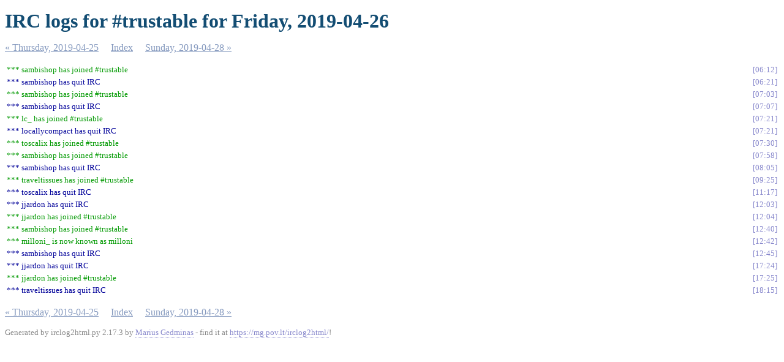

--- FILE ---
content_type: text/html
request_url: https://irclogs.baserock.org/trustable/%23trustable.2019-04-26.log.html
body_size: 1067
content:
<!DOCTYPE html PUBLIC "-//W3C//DTD XHTML 1.0 Strict//EN"
          "http://www.w3.org/TR/xhtml1/DTD/xhtml1-strict.dtd">
<html>
<head>
  <meta http-equiv="Content-Type" content="text/html; charset=UTF-8" />
  <title>IRC logs for #trustable for Friday, 2019-04-26</title>
  <link rel="stylesheet" href="irclog.css" />
  <meta name="generator" content="irclog2html.py 2.17.3 by Marius Gedminas" />
  <meta name="version" content="2.17.3 - 2021-07-08" />
</head>
<body>
<h1>IRC logs for #trustable for Friday, 2019-04-26</h1>
<div class="navigation"> <a href="%23trustable.2019-04-25.log.html">&#171; Thursday, 2019-04-25</a> <a href="index.html">Index</a> <a href="%23trustable.2019-04-28.log.html">Sunday, 2019-04-28 &#187;</a> </div>
<table class="irclog">
<tr id="t2019-04-26T06:12:39"><td class="join" colspan="2">*** sambishop has joined #trustable</td><td><a href="#t2019-04-26T06:12:39" class="time">06:12</a></td></tr>
<tr id="t2019-04-26T06:21:12"><td class="part" colspan="2">*** sambishop has quit IRC</td><td><a href="#t2019-04-26T06:21:12" class="time">06:21</a></td></tr>
<tr id="t2019-04-26T07:03:22"><td class="join" colspan="2">*** sambishop has joined #trustable</td><td><a href="#t2019-04-26T07:03:22" class="time">07:03</a></td></tr>
<tr id="t2019-04-26T07:07:58"><td class="part" colspan="2">*** sambishop has quit IRC</td><td><a href="#t2019-04-26T07:07:58" class="time">07:07</a></td></tr>
<tr id="t2019-04-26T07:21:14"><td class="join" colspan="2">*** lc_ has joined #trustable</td><td><a href="#t2019-04-26T07:21:14" class="time">07:21</a></td></tr>
<tr id="t2019-04-26T07:21:23"><td class="part" colspan="2">*** locallycompact has quit IRC</td><td><a href="#t2019-04-26T07:21:23" class="time">07:21</a></td></tr>
<tr id="t2019-04-26T07:30:08"><td class="join" colspan="2">*** toscalix has joined #trustable</td><td><a href="#t2019-04-26T07:30:08" class="time">07:30</a></td></tr>
<tr id="t2019-04-26T07:58:53"><td class="join" colspan="2">*** sambishop has joined #trustable</td><td><a href="#t2019-04-26T07:58:53" class="time">07:58</a></td></tr>
<tr id="t2019-04-26T08:05:28"><td class="part" colspan="2">*** sambishop has quit IRC</td><td><a href="#t2019-04-26T08:05:28" class="time">08:05</a></td></tr>
<tr id="t2019-04-26T09:25:52"><td class="join" colspan="2">*** traveltissues has joined #trustable</td><td><a href="#t2019-04-26T09:25:52" class="time">09:25</a></td></tr>
<tr id="t2019-04-26T11:17:56"><td class="part" colspan="2">*** toscalix has quit IRC</td><td><a href="#t2019-04-26T11:17:56" class="time">11:17</a></td></tr>
<tr id="t2019-04-26T12:03:12"><td class="part" colspan="2">*** jjardon has quit IRC</td><td><a href="#t2019-04-26T12:03:12" class="time">12:03</a></td></tr>
<tr id="t2019-04-26T12:04:13"><td class="join" colspan="2">*** jjardon has joined #trustable</td><td><a href="#t2019-04-26T12:04:13" class="time">12:04</a></td></tr>
<tr id="t2019-04-26T12:40:52"><td class="join" colspan="2">*** sambishop has joined #trustable</td><td><a href="#t2019-04-26T12:40:52" class="time">12:40</a></td></tr>
<tr id="t2019-04-26T12:42:18"><td class="nickchange" colspan="2">*** milloni_ is now known as milloni</td><td><a href="#t2019-04-26T12:42:18" class="time">12:42</a></td></tr>
<tr id="t2019-04-26T12:45:18"><td class="part" colspan="2">*** sambishop has quit IRC</td><td><a href="#t2019-04-26T12:45:18" class="time">12:45</a></td></tr>
<tr id="t2019-04-26T17:24:52"><td class="part" colspan="2">*** jjardon has quit IRC</td><td><a href="#t2019-04-26T17:24:52" class="time">17:24</a></td></tr>
<tr id="t2019-04-26T17:25:10"><td class="join" colspan="2">*** jjardon has joined #trustable</td><td><a href="#t2019-04-26T17:25:10" class="time">17:25</a></td></tr>
<tr id="t2019-04-26T18:15:38"><td class="part" colspan="2">*** traveltissues has quit IRC</td><td><a href="#t2019-04-26T18:15:38" class="time">18:15</a></td></tr>
</table>
<div class="navigation"> <a href="%23trustable.2019-04-25.log.html">&#171; Thursday, 2019-04-25</a> <a href="index.html">Index</a> <a href="%23trustable.2019-04-28.log.html">Sunday, 2019-04-28 &#187;</a> </div>

<div class="generatedby">
<p>Generated by irclog2html.py 2.17.3 by <a href="mailto:marius@pov.lt">Marius Gedminas</a>
 - find it at <a href="https://mg.pov.lt/irclog2html/">https://mg.pov.lt/irclog2html/</a>!</p>
</div>
</body>
</html>
